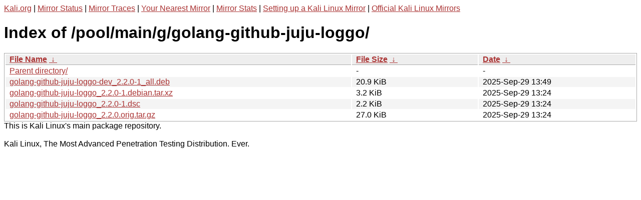

--- FILE ---
content_type: text/html
request_url: http://http.kali.org/pool/main/g/golang-github-juju-loggo/?C=D;O=A
body_size: 1030
content:
<a href="https://www.kali.org">Kali.org</a> |
<a href="https://status.kali.org/">Mirror Status</a> |
<a href="https://mirror-traces.kali.org/">Mirror Traces</a> | 
<a href="/README?mirrorlist">Your Nearest Mirror</a> |
<a href="/README?mirrorstats">Mirror Stats</a> |
<a href="https://www.kali.org/docs/community/setting-up-a-kali-linux-mirror/">Setting up a Kali Linux Mirror</a> |
<a href="https://www.kali.org/docs/community/kali-linux-mirrors/">Official Kali Linux Mirrors</a>
<!DOCTYPE html><html><head><meta http-equiv="content-type" content="text/html; charset=utf-8"><meta name="viewport" content="width=device-width"><style type="text/css">body,html {background:#fff;font-family:"Bitstream Vera Sans","Lucida Grande","Lucida Sans Unicode",Lucidux,Verdana,Lucida,sans-serif;}tr:nth-child(even) {background:#f4f4f4;}th,td {padding:0.1em 0.5em;}th {text-align:left;font-weight:bold;background:#eee;border-bottom:1px solid #aaa;}#list {border:1px solid #aaa;width:100%;}a {color:#a33;}a:hover {color:#e33;}</style>

<title>Index of /pool/main/g/golang-github-juju-loggo/</title>
</head><body><h1>Index of /pool/main/g/golang-github-juju-loggo/</h1>
<table id="list"><thead><tr><th style="width:55%"><a href="?C=N&amp;O=A">File Name</a>&nbsp;<a href="?C=N&amp;O=D">&nbsp;&darr;&nbsp;</a></th><th style="width:20%"><a href="?C=S&amp;O=A">File Size</a>&nbsp;<a href="?C=S&amp;O=D">&nbsp;&darr;&nbsp;</a></th><th style="width:25%"><a href="?C=M&amp;O=A">Date</a>&nbsp;<a href="?C=M&amp;O=D">&nbsp;&darr;&nbsp;</a></th></tr></thead>
<tbody><tr><td class="link"><a href="../">Parent directory/</a></td><td class="size">-</td><td class="date">-</td></tr>
<tr><td class="link"><a href="golang-github-juju-loggo-dev_2.2.0-1_all.deb" title="golang-github-juju-loggo-dev_2.2.0-1_all.deb">golang-github-juju-loggo-dev_2.2.0-1_all.deb</a></td><td class="size">20.9 KiB</td><td class="date">2025-Sep-29 13:49</td></tr>
<tr><td class="link"><a href="golang-github-juju-loggo_2.2.0-1.debian.tar.xz" title="golang-github-juju-loggo_2.2.0-1.debian.tar.xz">golang-github-juju-loggo_2.2.0-1.debian.tar.xz</a></td><td class="size">3.2 KiB</td><td class="date">2025-Sep-29 13:24</td></tr>
<tr><td class="link"><a href="golang-github-juju-loggo_2.2.0-1.dsc" title="golang-github-juju-loggo_2.2.0-1.dsc">golang-github-juju-loggo_2.2.0-1.dsc</a></td><td class="size">2.2 KiB</td><td class="date">2025-Sep-29 13:24</td></tr>
<tr><td class="link"><a href="golang-github-juju-loggo_2.2.0.orig.tar.gz" title="golang-github-juju-loggo_2.2.0.orig.tar.gz">golang-github-juju-loggo_2.2.0.orig.tar.gz</a></td><td class="size">27.0 KiB</td><td class="date">2025-Sep-29 13:24</td></tr>
</tbody></table></body></html>This is Kali Linux's main package repository.<br />
<br />
Kali Linux, The Most Advanced Penetration Testing Distribution. Ever.
